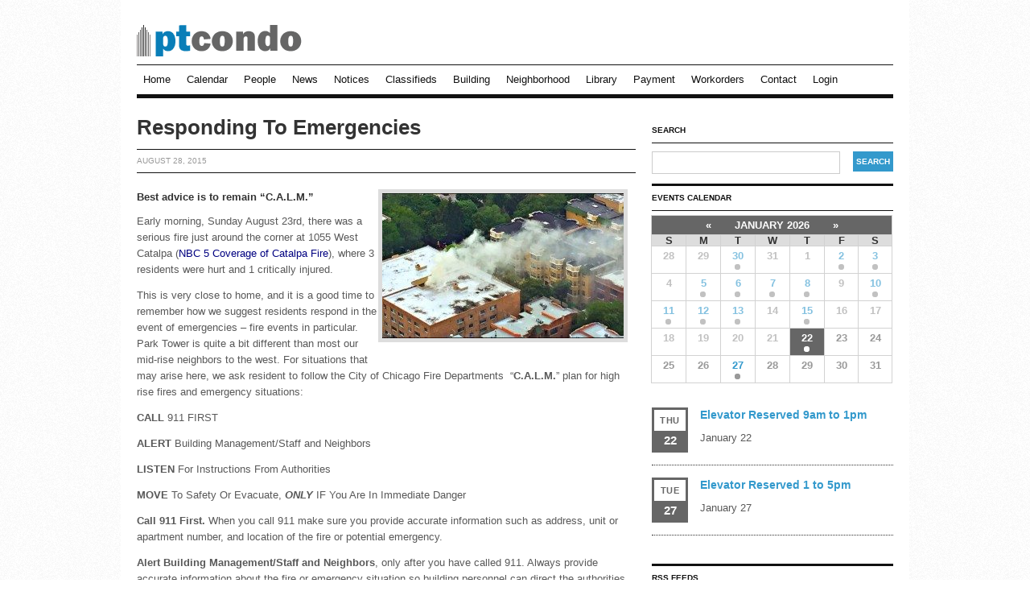

--- FILE ---
content_type: text/html; charset=UTF-8
request_url: https://www.ptcondo.com/responding-to-emergencies/
body_size: 76044
content:
<!DOCTYPE html><html xmlns="http://www.w3.org/1999/xhtml" lang="en" xmlns:og="http://ogp.me/ns/fb#" xmlns:og="http://opengraphprotocol.org/schema/" xmlns:addthis="http://www.addthis.com/help/api-spec"><head profile="http://gmpg.org/xfn/11"><meta charset="UTF-8" /><meta name="viewport" content="width=device-width, initial-scale=1, maximum-scale=1" /><title>PTCondo.com|Responding To Emergencies</title><meta name="keywords" content="" /><link href="https://www.ptcondo.com/wp-content/uploads/2014/06/ptcondo-favicon.png" rel="icon" type="image/png" /><link href="https://www.ptcondo.com/wp-content/cache/autoptimize/css/autoptimize_single_81a49df1971ad085793b4fff40315c0f.css" rel="stylesheet" type="text/css" /><link href="https://www.ptcondo.com/wp-content/cache/autoptimize/css/autoptimize_single_9d7d73e418914b38a3309168df87f0fe.css" rel="stylesheet" type="text/css" /><link rel="alternate" type="application/rss+xml" title="PTCondo.com RSS Feed" href="https://www.ptcondo.com/feed/" /><link rel="pingback" href="https://www.ptcondo.com/xmlrpc.php" /> <!--[if gte IE 7]> <script src="https://www.ptcondo.com/wp-content/themes/magpress/scripts/DOMAssistantCompressed-2.7.4.js" type="text/javascript"></script> <script src="https://www.ptcondo.com/wp-content/themes/magpress/scripts/ie-css3.js" type="text/javascript"></script> <![endif]--> <!--[if lt IE 9]><link rel="stylesheet" type="text/css" href="https://www.ptcondo.com/wp-content/themes/magpress/ie.css" media="screen" /> <![endif]--><meta name='robots' content='max-image-preview:large' /><link rel='dns-prefetch' href='//secure.gravatar.com' /><link rel='dns-prefetch' href='//stats.wp.com' /><link rel='dns-prefetch' href='//v0.wordpress.com' /><link rel="alternate" type="application/rss+xml" title="PTCondo.com &raquo; Feed" href="https://www.ptcondo.com/feed/" /><link rel="alternate" type="application/rss+xml" title="PTCondo.com &raquo; Comments Feed" href="https://www.ptcondo.com/comments/feed/" /><link rel="alternate" type="text/calendar" title="PTCondo.com &raquo; iCal Feed" href="https://www.ptcondo.com/calendar/?ical=1" />  <script defer src="[data-uri]"></script> <link rel='stylesheet' id='magpress-jplayer-css' href='https://www.ptcondo.com/wp-content/cache/autoptimize/css/autoptimize_single_0a212cb6e781a7c391d6e2ff40c981f3.css?ver=488bb6f72e65bbfc9374abb0e6aa7060' type='text/css' media='all' /><link rel='stylesheet' id='magpress-lightbox-css' href='https://www.ptcondo.com/wp-content/cache/autoptimize/css/autoptimize_single_9b59532be9e0c07485ec647042111ab1.css?ver=488bb6f72e65bbfc9374abb0e6aa7060' type='text/css' media='all' /><link rel='stylesheet' id='magpress-customizer-css' href='https://www.ptcondo.com/?stylesheet=custom&#038;ver=488bb6f72e65bbfc9374abb0e6aa7060' type='text/css' media='all' /><link rel='stylesheet' id='magpress-custom-css' href='https://www.ptcondo.com/wp-content/cache/autoptimize/css/autoptimize_single_b3ad5d86ae378218f0e8e9dd7466aa50.css?ver=488bb6f72e65bbfc9374abb0e6aa7060' type='text/css' media='all' /><link rel='stylesheet' id='tribe-common-skeleton-style-css' href='https://www.ptcondo.com/wp-content/plugins/the-events-calendar/common/src/resources/css/common-skeleton.min.css?ver=4.12.10' type='text/css' media='all' /><link rel='stylesheet' id='tribe-tooltip-css' href='https://www.ptcondo.com/wp-content/plugins/the-events-calendar/common/src/resources/css/tooltip.min.css?ver=4.12.10' type='text/css' media='all' /><style id='wp-emoji-styles-inline-css' type='text/css'>img.wp-smiley, img.emoji {
		display: inline !important;
		border: none !important;
		box-shadow: none !important;
		height: 1em !important;
		width: 1em !important;
		margin: 0 0.07em !important;
		vertical-align: -0.1em !important;
		background: none !important;
		padding: 0 !important;
	}</style><link rel='stylesheet' id='mediaelement-css' href='https://www.ptcondo.com/wp-includes/js/mediaelement/mediaelementplayer-legacy.min.css?ver=4.2.17' type='text/css' media='all' /><link rel='stylesheet' id='wp-mediaelement-css' href='https://www.ptcondo.com/wp-includes/js/mediaelement/wp-mediaelement.min.css?ver=488bb6f72e65bbfc9374abb0e6aa7060' type='text/css' media='all' /><link rel='stylesheet' id='default-template-css' href='https://www.ptcondo.com/wp-content/plugins/register-plus-redux/extension/readygraph/assets/css/default-popup.css?ver=488bb6f72e65bbfc9374abb0e6aa7060' type='text/css' media='all' /><link rel='stylesheet' id='super-rss-reader-css' href='https://www.ptcondo.com/wp-content/plugins/super-rss-reader/public/css/style.min.css?ver=5.2' type='text/css' media='all' /><link rel='stylesheet' id='awpcp-font-awesome-css' href='https://use.fontawesome.com/releases/v5.2.0/css/all.css?ver=5.2.0' type='text/css' media='all' /><link rel='stylesheet' id='awpcp-frontend-style-css' href='https://www.ptcondo.com/wp-content/cache/autoptimize/css/autoptimize_single_7809a73adc59c65fa7f969f3f996a813.css?ver=4.3.4' type='text/css' media='all' /><link rel='stylesheet' id='jetpack_css-css' href='https://www.ptcondo.com/wp-content/cache/autoptimize/css/autoptimize_single_91664c6f5f621e9deeec61279b8ef3dc.css?ver=12.8.2' type='text/css' media='all' /> <script defer type="text/javascript" src="https://www.ptcondo.com/wp-content/cache/autoptimize/js/autoptimize_single_455f4240b81915ea051b23d783291b6b.js?ver=1.12.4-wp" id="jquery-core-js"></script> <script defer type="text/javascript" src="https://www.ptcondo.com/wp-content/cache/autoptimize/js/autoptimize_single_8bd074658806c4a7fe21e04cd60aef4f.js?ver=1.4.1-wp" id="jquery-migrate-js"></script> <script defer id="ocmx-update-js-extra" src="[data-uri]"></script> <script defer type="text/javascript" src="https://www.ptcondo.com/wp-content/cache/autoptimize/js/autoptimize_single_cb26bfd9affd1da0d835721629da19ea.js?ver=488bb6f72e65bbfc9374abb0e6aa7060" id="ocmx-update-js"></script> <script defer type="text/javascript" src="https://www.ptcondo.com/wp-content/cache/autoptimize/js/autoptimize_single_8b12c3599c509917e3e3455aec737dcd.js?ver=488bb6f72e65bbfc9374abb0e6aa7060" id="superfish-js"></script> <script defer type="text/javascript" src="https://www.ptcondo.com/wp-content/cache/autoptimize/js/autoptimize_single_1a27531c68df91ec891a075b0832c2e8.js?ver=488bb6f72e65bbfc9374abb0e6aa7060" id="superfish-hoverint-js"></script> <script defer type="text/javascript" src="https://www.ptcondo.com/wp-content/cache/autoptimize/js/autoptimize_single_620b47b676ccd8c5528cb5a034381729.js?ver=488bb6f72e65bbfc9374abb0e6aa7060" id="magpress-lightbox-js"></script> <script defer type="text/javascript" src="https://www.ptcondo.com/wp-content/cache/autoptimize/js/autoptimize_single_858d79cd4620ea7ee0ab34333193488f.js?ver=488bb6f72e65bbfc9374abb0e6aa7060" id="magpress-resize-js"></script> <script defer id="magpress-jquery-js-extra" src="[data-uri]"></script> <script defer type="text/javascript" src="https://www.ptcondo.com/wp-content/cache/autoptimize/js/autoptimize_single_928c86d6433bd50024c9d25df97e9f0f.js?ver=488bb6f72e65bbfc9374abb0e6aa7060" id="magpress-jquery-js"></script> <script defer type="text/javascript" src="https://www.ptcondo.com/wp-content/themes/magpress/scripts/jquery.jplayer.min.js?ver=488bb6f72e65bbfc9374abb0e6aa7060" id="jplayer-js"></script> <script defer type="text/javascript" src="https://www.ptcondo.com/wp-content/cache/autoptimize/js/autoptimize_single_c62d60d1060c93f89c06bd06cdef0de2.js?ver=488bb6f72e65bbfc9374abb0e6aa7060" id="selfhosted-js"></script> <script defer type="text/javascript" src="https://www.ptcondo.com/wp-content/cache/autoptimize/js/autoptimize_single_3d3a8c0cfb6264d7790fa45022d273a8.js?ver=488bb6f72e65bbfc9374abb0e6aa7060" id="fitvid-js"></script> <script defer type="text/javascript" src="https://www.ptcondo.com/wp-content/plugins/super-rss-reader/public/js/jquery.easy-ticker.min.js?ver=5.2" id="jquery-easy-ticker-js"></script> <script defer type="text/javascript" src="https://www.ptcondo.com/wp-content/plugins/super-rss-reader/public/js/script.min.js?ver=5.2" id="super-rss-reader-js"></script> <link rel="https://api.w.org/" href="https://www.ptcondo.com/wp-json/" /><link rel="alternate" type="application/json" href="https://www.ptcondo.com/wp-json/wp/v2/posts/3733" /><link rel="EditURI" type="application/rsd+xml" title="RSD" href="https://www.ptcondo.com/xmlrpc.php?rsd" /><link rel='shortlink' href='https://wp.me/p5khsQ-Yd' /><link rel="alternate" type="application/json+oembed" href="https://www.ptcondo.com/wp-json/oembed/1.0/embed?url=https%3A%2F%2Fwww.ptcondo.com%2Fresponding-to-emergencies%2F" /><link rel="alternate" type="text/xml+oembed" href="https://www.ptcondo.com/wp-json/oembed/1.0/embed?url=https%3A%2F%2Fwww.ptcondo.com%2Fresponding-to-emergencies%2F&#038;format=xml" /><meta name="tec-api-version" content="v1"><meta name="tec-api-origin" content="https://www.ptcondo.com"><link rel="https://theeventscalendar.com/" href="https://www.ptcondo.com/wp-json/tribe/events/v1/" /><style>img#wpstats{display:none}</style><style>ul#nav li a{color: #111; } 
.footer-three-column .column h4, .footer-three-column .column h4 a{color: #fff; }</style><link rel="canonical" href="https://www.ptcondo.com/responding-to-emergencies/" /><meta property="og:type" content="article" /><meta property="og:title" content="Responding To Emergencies" /><meta property="og:url" content="https://www.ptcondo.com/responding-to-emergencies/" /><meta property="og:description" content="Best advice is to remain &#8220;C.A.L.M.&#8221; Early morning, Sunday August 23rd, there was a serious fire just around the corner at 1055 West Catalpa (NBC 5 Coverage of Catalpa Fire), where 3 res…" /><meta property="article:published_time" content="2015-08-28T17:46:34+00:00" /><meta property="article:modified_time" content="2015-08-28T17:53:37+00:00" /><meta property="og:site_name" content="PTCondo.com" /><meta property="og:image" content="https://www.ptcondo.com/wp-content/uploads/2015/08/Fire-on-Catalpa-08.2015.jpg" /><meta property="og:image:width" content="1286" /><meta property="og:image:height" content="759" /><meta property="og:image:alt" content="" /><meta name="twitter:text:title" content="Responding To Emergencies" /><meta name="twitter:image" content="https://www.ptcondo.com/wp-content/uploads/2015/08/Fire-on-Catalpa-08.2015.jpg?w=640" /><meta name="twitter:card" content="summary_large_image" /> <style type="text/css" id="wp-custom-css">ul#nav li:hover > ul {
    display: block !important;
}
ul#nav li {
    margin-bottom: -5px;
}
ul#nav li a {
	padding: 5px 8px 13px;
}</style></head><body data-rsssl=1 class="post-template-default single single-post postid-3733 single-format-standard tribe-no-js"><div id="site-wrapper"><div id="header-container"><div id="header" class="clearfix"><div class="logo"><h1> <a href="https://www.ptcondo.com"> <img src="https://www.ptcondo.com/wp-content/uploads/2023/12/ptcondo-logo-23.png" alt="PTCondo.com" /> </a></h1></div><div id="navigation-container"> <a href="#" id="menu-drop-button"></a><ul id="nav" class="clearfix"><li id="menu-item-81" class="menu-item menu-item-type-custom menu-item-object-custom menu-item-home menu-item-81"><a href="https://www.ptcondo.com">Home</a></li><li id="menu-item-311" class="menu-item menu-item-type-custom menu-item-object-custom menu-item-311"><a href="https://www.ptcondo.com/calendar/">Calendar</a></li><li id="menu-item-255" class="menu-item menu-item-type-post_type menu-item-object-page menu-item-has-children menu-item-255"><a href="https://www.ptcondo.com/people/">People</a><ul class="sub-menu"><li id="menu-item-83" class="menu-item menu-item-type-post_type menu-item-object-page menu-item-83"><a href="https://www.ptcondo.com/board-of-directors/">Board of Directors</a></li><li id="menu-item-82" class="menu-item menu-item-type-post_type menu-item-object-page menu-item-82"><a href="https://www.ptcondo.com/committees/">Committees</a></li><li id="menu-item-348" class="menu-item menu-item-type-post_type menu-item-object-page menu-item-348"><a href="https://www.ptcondo.com/management/">Management</a></li><li id="menu-item-2432" class="menu-item menu-item-type-post_type menu-item-object-page menu-item-2432"><a href="https://www.ptcondo.com/staff/">Park Tower Staff</a></li></ul></li><li id="menu-item-258" class="menu-item menu-item-type-post_type menu-item-object-page menu-item-258"><a href="https://www.ptcondo.com/news/">News</a></li><li id="menu-item-9900" class="menu-item menu-item-type-custom menu-item-object-custom menu-item-9900"><a href="https://www.ptcondo.com/category/notices/">Notices</a></li><li id="menu-item-1194" class="menu-item menu-item-type-post_type menu-item-object-page menu-item-1194"><a href="https://www.ptcondo.com/awpcp/">Classifieds</a></li><li id="menu-item-308" class="menu-item menu-item-type-post_type menu-item-object-page menu-item-has-children menu-item-308"><a href="https://www.ptcondo.com/building/">Building</a><ul class="sub-menu"><li id="menu-item-2246" class="menu-item menu-item-type-post_type menu-item-object-page menu-item-2246"><a href="https://www.ptcondo.com/garage-waiting-list/">Garage Waiting List</a></li><li id="menu-item-24396" class="menu-item menu-item-type-post_type menu-item-object-post menu-item-24396"><a href="https://www.ptcondo.com/unit-floor-plans/">Unit Floor Plans</a></li><li id="menu-item-24575" class="menu-item menu-item-type-post_type menu-item-object-post menu-item-24575"><a href="https://www.ptcondo.com/laundry-room-availability/">Laundry Room</a></li></ul></li><li id="menu-item-310" class="menu-item menu-item-type-post_type menu-item-object-page menu-item-310"><a href="https://www.ptcondo.com/neighborhood/">Neighborhood</a></li><li id="menu-item-2684" class="menu-item menu-item-type-post_type menu-item-object-page menu-item-2684"><a href="https://www.ptcondo.com/library/">Library</a></li><li id="menu-item-332" class="menu-item menu-item-type-custom menu-item-object-custom menu-item-332"><a target="_blank" rel="noopener" href="https://www.securecafe.com/residentservices/park-tower-condo/userlogin.aspx">Payment</a></li><li id="menu-item-20889" class="menu-item menu-item-type-custom menu-item-object-custom menu-item-20889"><a target="_blank" rel="noopener" href="https://www.securecafe.com/residentservices/park-tower-condo/userlogin.aspx">Workorders</a></li><li id="menu-item-2495" class="menu-item menu-item-type-post_type menu-item-object-page menu-item-2495"><a href="https://www.ptcondo.com/contact/">Contact</a></li><li id="log-in-out-link" class="menu-item menu-type-link"><a href="https://www.ptcondo.com/wp-login.php?redirect_to=https%3A%2F%2Fwww.ptcondo.com%2Fresponding-to-emergencies%2F" title="Login">Login</a></li></ul></div></div></div><div id="content-container" class="clearfix"><ul class="clearfix"><li id="left-column"><div id="post-3733" class="post-3733 post type-post status-publish format-standard has-post-thumbnail hentry category-featured category-neighborhood-news wpautop"><h2 class="post-title typography-title">Responding To Emergencies</h2><h5 class="date post-date"> August 28, 2015</h5><div class="copy clearfix"><div class="post-image in-post"> <a href="https://www.ptcondo.com/responding-to-emergencies/" ><img width="300" height="180" src="https://www.ptcondo.com/wp-content/uploads/2015/08/Fire-on-Catalpa-08.2015-300x180.jpg" class="attachment-300x180 size-300x180 wp-post-image" alt="" decoding="async" fetchpriority="high" /></a></div><h3>Best advice is to remain &#8220;C.A.L.M.&#8221;</h3><p>Early morning, Sunday August 23rd, there was a serious fire just around the corner at 1055 West Catalpa (<span style="color: #000080;"><a style="color: #000080;" href="http://www.nbcchicago.com/news/local/Firefighters-Respond-to-Apartment-Fire-in-Edgewater-322619961.html">NBC 5 Coverage of Catalpa Fire</a></span>), where 3 residents were hurt and 1 critically injured.</p><p>This is very close to home, and it is a good time to remember how we suggest residents respond in the event of emergencies &#8211; fire events in particular. Park Tower is quite a bit different than most our mid-rise neighbors to the west. For situations that may arise here, we ask resident to follow the City of Chicago Fire Departments  “<strong>C.A.L.M.</strong>” plan for high rise fires and emergency situations:</p><p><strong>CALL</strong> 911 FIRST</p><p><strong>ALERT</strong> Building Management/Staff and Neighbors</p><p><strong>LISTEN</strong> For Instructions From Authorities</p><p><strong>MOVE</strong> To Safety Or Evacuate, <strong><em>ONLY</em></strong> IF You Are In Immediate Danger</p><p><strong>Call 911 First.</strong> When you call 911 make sure you provide accurate information such as address, unit or apartment number, and location of the fire or potential emergency.</p><p><strong>Alert Building Management/Staff and Neighbors</strong>, only after you have called 911. Always provide accurate information about the fire or emergency situation so building personnel can direct the authorities to the emergency once they arrive at the scene.</p><p><strong>Listen For Instructions From Authorities</strong>, which will be transmitted over the hallway speaker system or instructions provided via the 911 operator. Fire or police officials may also go door to door.</p><p><strong>Move to safety or evacuate</strong>, only if you are in immediate danger, otherwise stay where you are and do not panic. Depending on the location of the fire, you may be asked to move a couple floors away from the fire floor but in most high-rise fires staying in place can be the safest option.</p><p><strong>Management will also send announcements via Channel 195 and our e-mail list, particularly if we are requested to do so by first responders during an emergency situation. Join the e-mail list by sending a request to <a href="mailto:parktowercondo@dkcondo.com"><span style="color: #3399cc;">parktowercondo@dkcondo.com</span></a>.</strong></p><p>If you have any questions, or would like to request more information about our internal emergency planning at Park Tower, <span style="color: #000080;"><a style="color: #000080;" href="mailto:t.patricio@dkcondo.com">please send me an e-mail</a></span>.</p><p>Special thanks to unit owner Tom Wartowski for providing the cover photo.</p></div><div class="post-meta clearfix"></div><div class="author clearfix"><h3 class="section-title">About the Author: <a href="https://www.ptcondo.com/author/tpatricio/" title="Posts by Tim Patricio" rel="author">Tim Patricio</a></h3><div class="author-avatar"><img src="https://www.ptcondo.com/wp-content/plugins/user-avatar/user-avatar-pic.php?src=https://www.ptcondo.com/wp-content/uploads/avatars/11/146857c040293992e69804c16ba61841-bpfull.jpg&#038;w=50&#038;id=11&#038;random=1410362928" alt="" class=" avatar  avatar-50  photo user-11-avatar" width="50" height="50" /><span></span></div><div class="author-details"><p></p></div></div></div><div id="comments" class="comments"></div></li><li id="right-column"><ul class="widget-list"><li class="widget search-form"><h4 class="widgettitle">Search</h4><form action="https://www.ptcondo.com" method="get" class="search-form"> <input type="text" name="s" id="s" class="search" maxlength="50" value="" /> <input type="submit" class="search_button" value="Search" /></form></li><li id="tribe-mini-calendar-2" class="widget tribe_mini_calendar_widget"><div class="content"><h4 class="widgettitle">Events Calendar</h4><div class="tribe-mini-calendar-wrapper"><div class="tribe-mini-calendar-grid-wrapper"><table class="tribe-mini-calendar"  data-count="5" data-eventDate="2026-01-01" data-tax-query="" data-nonce="04613371a2"><thead class="tribe-mini-calendar-nav"><tr><td colspan="7"><div> <a class="tribe-mini-calendar-nav-link prev-month" href="#" data-month="2025-12-01" title="December"><span>&laquo;</span></a> <span id="tribe-mini-calendar-month-0">January 2026</span> <a class="tribe-mini-calendar-nav-link next-month" href="#" data-month="2026-02-01" title="February"><span>&raquo;</span></a> <img id="ajax-loading-mini" src="https://www.ptcondo.com/wp-content/plugins/the-events-calendar/src/resources/images/tribe-loading.gif" alt="loading..." /></div></td></tr><tr><th class="tribe-mini-calendar-dayofweek">S</th><th class="tribe-mini-calendar-dayofweek">M</th><th class="tribe-mini-calendar-dayofweek">T</th><th class="tribe-mini-calendar-dayofweek">W</th><th class="tribe-mini-calendar-dayofweek">T</th><th class="tribe-mini-calendar-dayofweek">F</th><th class="tribe-mini-calendar-dayofweek">S</th></tr></thead><tbody><tr><td class="tribe-events-othermonth tribe-events-past mobile-trigger tribe-event-day-28"><div id="daynum-28-0"> <span class="tribe-mini-calendar-no-event">28</span></div></td><td class="tribe-events-othermonth tribe-events-past mobile-trigger tribe-event-day-29"><div id="daynum-29-0"> <span class="tribe-mini-calendar-no-event">29</span></div></td><td class="tribe-events-othermonth tribe-events-past tribe-events-has-events mobile-trigger tribe-event-day-30"><div id="daynum-30-0"> <a href="#" data-day="2025-12-30" class="tribe-mini-calendar-day-link">30</a></div></td><td class="tribe-events-othermonth tribe-events-past mobile-trigger tribe-event-day-31"><div id="daynum-31-0"> <span class="tribe-mini-calendar-no-event">31</span></div></td><td class="tribe-events-thismonth tribe-events-past mobile-trigger tribe-event-day-01 tribe-events-right"><div id="daynum-1-0"> <span class="tribe-mini-calendar-no-event">1</span></div></td><td class="tribe-events-thismonth tribe-events-past tribe-events-has-events mobile-trigger tribe-event-day-02 tribe-events-right"><div id="daynum-2-0"> <a href="#" data-day="2026-01-02" class="tribe-mini-calendar-day-link">2</a></div></td><td class="tribe-events-thismonth tribe-events-past tribe-events-has-events mobile-trigger tribe-event-day-03 tribe-events-right"><div id="daynum-3-0"> <a href="#" data-day="2026-01-03" class="tribe-mini-calendar-day-link">3</a></div></td></tr><tr><td class="tribe-events-thismonth tribe-events-past mobile-trigger tribe-event-day-04"><div id="daynum-4-0"> <span class="tribe-mini-calendar-no-event">4</span></div></td><td class="tribe-events-thismonth tribe-events-past tribe-events-has-events mobile-trigger tribe-event-day-05"><div id="daynum-5-0"> <a href="#" data-day="2026-01-05" class="tribe-mini-calendar-day-link">5</a></div></td><td class="tribe-events-thismonth tribe-events-past tribe-events-has-events mobile-trigger tribe-event-day-06"><div id="daynum-6-0"> <a href="#" data-day="2026-01-06" class="tribe-mini-calendar-day-link">6</a></div></td><td class="tribe-events-thismonth tribe-events-past tribe-events-has-events mobile-trigger tribe-event-day-07"><div id="daynum-7-0"> <a href="#" data-day="2026-01-07" class="tribe-mini-calendar-day-link">7</a></div></td><td class="tribe-events-thismonth tribe-events-past tribe-events-has-events mobile-trigger tribe-event-day-08 tribe-events-right"><div id="daynum-8-0"> <a href="#" data-day="2026-01-08" class="tribe-mini-calendar-day-link">8</a></div></td><td class="tribe-events-thismonth tribe-events-past mobile-trigger tribe-event-day-09 tribe-events-right"><div id="daynum-9-0"> <span class="tribe-mini-calendar-no-event">9</span></div></td><td class="tribe-events-thismonth tribe-events-past tribe-events-has-events mobile-trigger tribe-event-day-10 tribe-events-right"><div id="daynum-10-0"> <a href="#" data-day="2026-01-10" class="tribe-mini-calendar-day-link">10</a></div></td></tr><tr><td class="tribe-events-thismonth tribe-events-past tribe-events-has-events mobile-trigger tribe-event-day-11"><div id="daynum-11-0"> <a href="#" data-day="2026-01-11" class="tribe-mini-calendar-day-link">11</a></div></td><td class="tribe-events-thismonth tribe-events-past tribe-events-has-events mobile-trigger tribe-event-day-12"><div id="daynum-12-0"> <a href="#" data-day="2026-01-12" class="tribe-mini-calendar-day-link">12</a></div></td><td class="tribe-events-thismonth tribe-events-past tribe-events-has-events mobile-trigger tribe-event-day-13"><div id="daynum-13-0"> <a href="#" data-day="2026-01-13" class="tribe-mini-calendar-day-link">13</a></div></td><td class="tribe-events-thismonth tribe-events-past mobile-trigger tribe-event-day-14"><div id="daynum-14-0"> <span class="tribe-mini-calendar-no-event">14</span></div></td><td class="tribe-events-thismonth tribe-events-past tribe-events-has-events mobile-trigger tribe-event-day-15 tribe-events-right"><div id="daynum-15-0"> <a href="#" data-day="2026-01-15" class="tribe-mini-calendar-day-link">15</a></div></td><td class="tribe-events-thismonth tribe-events-past mobile-trigger tribe-event-day-16 tribe-events-right"><div id="daynum-16-0"> <span class="tribe-mini-calendar-no-event">16</span></div></td><td class="tribe-events-thismonth tribe-events-past mobile-trigger tribe-event-day-17 tribe-events-right"><div id="daynum-17-0"> <span class="tribe-mini-calendar-no-event">17</span></div></td></tr><tr><td class="tribe-events-thismonth tribe-events-past mobile-trigger tribe-event-day-18"><div id="daynum-18-0"> <span class="tribe-mini-calendar-no-event">18</span></div></td><td class="tribe-events-thismonth tribe-events-past mobile-trigger tribe-event-day-19"><div id="daynum-19-0"> <span class="tribe-mini-calendar-no-event">19</span></div></td><td class="tribe-events-thismonth tribe-events-past mobile-trigger tribe-event-day-20"><div id="daynum-20-0"> <span class="tribe-mini-calendar-no-event">20</span></div></td><td class="tribe-events-thismonth tribe-events-past mobile-trigger tribe-event-day-21"><div id="daynum-21-0"> <span class="tribe-mini-calendar-no-event">21</span></div></td><td class="tribe-events-thismonth tribe-events-present tribe-events-has-events mobile-trigger tribe-event-day-22 tribe-events-right"><div id="daynum-22-0"> <a href="#" data-day="2026-01-22" class="tribe-mini-calendar-day-link">22</a></div></td><td class="tribe-events-thismonth tribe-events-future mobile-trigger tribe-event-day-23 tribe-events-right"><div id="daynum-23-0"> <span class="tribe-mini-calendar-no-event">23</span></div></td><td class="tribe-events-thismonth tribe-events-future mobile-trigger tribe-event-day-24 tribe-events-right"><div id="daynum-24-0"> <span class="tribe-mini-calendar-no-event">24</span></div></td></tr><tr><td class="tribe-events-thismonth tribe-events-future mobile-trigger tribe-event-day-25"><div id="daynum-25-0"> <span class="tribe-mini-calendar-no-event">25</span></div></td><td class="tribe-events-thismonth tribe-events-future mobile-trigger tribe-event-day-26"><div id="daynum-26-0"> <span class="tribe-mini-calendar-no-event">26</span></div></td><td class="tribe-events-thismonth tribe-events-future tribe-events-has-events mobile-trigger tribe-event-day-27"><div id="daynum-27-0"> <a href="#" data-day="2026-01-27" class="tribe-mini-calendar-day-link">27</a></div></td><td class="tribe-events-thismonth tribe-events-future mobile-trigger tribe-event-day-28"><div id="daynum-28-1"> <span class="tribe-mini-calendar-no-event">28</span></div></td><td class="tribe-events-thismonth tribe-events-future mobile-trigger tribe-event-day-29 tribe-events-right"><div id="daynum-29-1"> <span class="tribe-mini-calendar-no-event">29</span></div></td><td class="tribe-events-thismonth tribe-events-future mobile-trigger tribe-event-day-30 tribe-events-right"><div id="daynum-30-1"> <span class="tribe-mini-calendar-no-event">30</span></div></td><td class="tribe-events-thismonth tribe-events-future mobile-trigger tribe-event-day-31 tribe-events-right"><div id="daynum-31-1"> <span class="tribe-mini-calendar-no-event">31</span></div></td></tr></tbody></table></div>  <script type="application/ld+json">[{"@context":"http://schema.org","@type":"Event","name":"Harper K9 Inspections Floors 4-3","description":"","url":"https://www.ptcondo.com/calendar/harper-k9-inspections-floors-4-3-2/","startDate":"2025-12-30T00:00:00-06:00","endDate":"2025-12-30T23:59:59-06:00","performer":"Organization"},{"@context":"http://schema.org","@type":"Event","name":"Elevator Reserved 9am to 1pm","description":"","url":"https://www.ptcondo.com/calendar/elevator-reserved-9am-to-1pm-626/","startDate":"2026-01-02T00:00:00-06:00","endDate":"2026-01-02T23:59:59-06:00","location":{"@type":"Place","name":"Service Elevator","description":"","url":"https://www.ptcondo.com/venue/service-elevator/","address":{"@type":"PostalAddress"},"telephone":"","sameAs":""},"performer":"Organization"},{"@context":"http://schema.org","@type":"Event","name":"Party Room Reserved","description":"","url":"https://www.ptcondo.com/calendar/party-room-reserved-183/","startDate":"2026-01-03T00:00:00-06:00","endDate":"2026-01-03T23:59:59-06:00","location":{"@type":"Place","name":"2nd Floor Party Room","description":"","url":"https://www.ptcondo.com/venue/2nd-floor-party-room/","address":{"@type":"PostalAddress","streetAddress":"5415 N. Sheridan Rd.","addressLocality":"Chicago","addressRegion":"IL","postalCode":"60640","addressCountry":"United States"},"geo":{"@type":"GeoCoordinates","latitude":41.98031399999999990768628777004778385162353515625,"longitude":-87.6544410000000056015778682194650173187255859375},"telephone":"","sameAs":""},"performer":"Organization"},{"@context":"http://schema.org","@type":"Event","name":"Elevator Reserved 1 to 5pm","description":"","url":"https://www.ptcondo.com/calendar/elevator-reserved-1-to-5pm-376/","startDate":"2026-01-05T00:00:00-06:00","endDate":"2026-01-05T23:59:59-06:00","location":{"@type":"Place","name":"Service Elevator","description":"","url":"https://www.ptcondo.com/venue/service-elevator/","address":{"@type":"PostalAddress"},"telephone":"","sameAs":""},"performer":"Organization"},{"@context":"http://schema.org","@type":"Event","name":"Harper K9 Inspections Floors 55-54","description":"&lt;p&gt;Bed Bug Inspections&lt;/p&gt;\\n","url":"https://www.ptcondo.com/calendar/harper-k9-inspections-floors-55-54-2/","startDate":"2026-01-06T00:00:00-06:00","endDate":"2026-01-06T23:59:59-06:00","performer":"Organization"},{"@context":"http://schema.org","@type":"Event","name":"Elevator Reserved 9am to 1pm","description":"","url":"https://www.ptcondo.com/calendar/elevator-reserved-9am-to-1pm-628/","startDate":"2026-01-06T00:00:00-06:00","endDate":"2026-01-06T23:59:59-06:00","location":{"@type":"Place","name":"Service Elevator","description":"","url":"https://www.ptcondo.com/venue/service-elevator/","address":{"@type":"PostalAddress"},"telephone":"","sameAs":""},"performer":"Organization"},{"@context":"http://schema.org","@type":"Event","name":"Elevator Reserved 9am to 1pm","description":"","url":"https://www.ptcondo.com/calendar/elevator-reserved-9am-to-1pm-630/","startDate":"2026-01-07T00:00:00-06:00","endDate":"2026-01-07T23:59:59-06:00","location":{"@type":"Place","name":"Service Elevator","description":"","url":"https://www.ptcondo.com/venue/service-elevator/","address":{"@type":"PostalAddress"},"telephone":"","sameAs":""},"performer":"Organization"},{"@context":"http://schema.org","@type":"Event","name":"Elevator Reserved 9am to 1pm","description":"","url":"https://www.ptcondo.com/calendar/elevator-reserved-9am-to-1pm-629/","startDate":"2026-01-08T00:00:00-06:00","endDate":"2026-01-08T23:59:59-06:00","location":{"@type":"Place","name":"Service Elevator","description":"","url":"https://www.ptcondo.com/venue/service-elevator/","address":{"@type":"PostalAddress"},"telephone":"","sameAs":""},"performer":"Organization"},{"@context":"http://schema.org","@type":"Event","name":"Party Room Reserved","description":"","url":"https://www.ptcondo.com/calendar/party-room-reserved-182/","startDate":"2026-01-10T00:00:00-06:00","endDate":"2026-01-10T23:59:59-06:00","location":{"@type":"Place","name":"2nd Floor Party Room","description":"","url":"https://www.ptcondo.com/venue/2nd-floor-party-room/","address":{"@type":"PostalAddress","streetAddress":"5415 N. Sheridan Rd.","addressLocality":"Chicago","addressRegion":"IL","postalCode":"60640","addressCountry":"United States"},"geo":{"@type":"GeoCoordinates","latitude":41.98031399999999990768628777004778385162353515625,"longitude":-87.6544410000000056015778682194650173187255859375},"telephone":"","sameAs":""},"performer":"Organization"},{"@context":"http://schema.org","@type":"Event","name":"Party Room Reserved","description":"","url":"https://www.ptcondo.com/calendar/party-room-reserved-184/","startDate":"2026-01-11T00:00:00-06:00","endDate":"2026-01-11T23:59:59-06:00","location":{"@type":"Place","name":"2nd Floor Party Room","description":"","url":"https://www.ptcondo.com/venue/2nd-floor-party-room/","address":{"@type":"PostalAddress","streetAddress":"5415 N. Sheridan Rd.","addressLocality":"Chicago","addressRegion":"IL","postalCode":"60640","addressCountry":"United States"},"geo":{"@type":"GeoCoordinates","latitude":41.98031399999999990768628777004778385162353515625,"longitude":-87.6544410000000056015778682194650173187255859375},"telephone":"","sameAs":""},"performer":"Organization"},{"@context":"http://schema.org","@type":"Event","name":"Elevator Reserved 9am to 1pm","description":"","url":"https://www.ptcondo.com/calendar/elevator-reserved-9am-to-1pm-625/","startDate":"2026-01-12T00:00:00-06:00","endDate":"2026-01-12T23:59:59-06:00","location":{"@type":"Place","name":"Service Elevator","description":"","url":"https://www.ptcondo.com/venue/service-elevator/","address":{"@type":"PostalAddress"},"telephone":"","sameAs":""},"performer":"Organization"},{"@context":"http://schema.org","@type":"Event","name":"Board Meeting (Following Special Meeting)","description":"","url":"https://www.ptcondo.com/calendar/board-meeting-following-special-meeting-3/","startDate":"2026-01-12T19:30:00-06:00","endDate":"2026-01-12T20:30:00-06:00","location":{"@type":"Place","name":"2nd Floor Party Room","description":"","url":"https://www.ptcondo.com/venue/2nd-floor-party-room/","address":{"@type":"PostalAddress","streetAddress":"5415 N. Sheridan Rd.","addressLocality":"Chicago","addressRegion":"IL","postalCode":"60640","addressCountry":"United States"},"geo":{"@type":"GeoCoordinates","latitude":41.98031399999999990768628777004778385162353515625,"longitude":-87.6544410000000056015778682194650173187255859375},"telephone":"","sameAs":""},"performer":"Organization"},{"@context":"http://schema.org","@type":"Event","name":"Special Unit Owner Meeting &#8211; Budget Review 7:30pm","description":"","url":"https://www.ptcondo.com/calendar/special-unit-owner-meeting-budget-review-730pm/","startDate":"2026-01-12T19:30:00-06:00","endDate":"2026-01-12T20:30:00-06:00","location":{"@type":"Place","name":"2nd Floor Party Room","description":"","url":"https://www.ptcondo.com/venue/2nd-floor-party-room/","address":{"@type":"PostalAddress","streetAddress":"5415 N. Sheridan Rd.","addressLocality":"Chicago","addressRegion":"IL","postalCode":"60640","addressCountry":"United States"},"geo":{"@type":"GeoCoordinates","latitude":41.98031399999999990768628777004778385162353515625,"longitude":-87.6544410000000056015778682194650173187255859375},"telephone":"","sameAs":""},"performer":"Organization"},{"@context":"http://schema.org","@type":"Event","name":"Elevator Reserved 9am to 1pm","description":"","url":"https://www.ptcondo.com/calendar/elevator-reserved-9am-to-1pm-631/","startDate":"2026-01-13T00:00:00-06:00","endDate":"2026-01-13T23:59:59-06:00","location":{"@type":"Place","name":"Service Elevator","description":"","url":"https://www.ptcondo.com/venue/service-elevator/","address":{"@type":"PostalAddress"},"telephone":"","sameAs":""},"performer":"Organization"},{"@context":"http://schema.org","@type":"Event","name":"Elevator Reserved 1 to 5pm","description":"","url":"https://www.ptcondo.com/calendar/elevator-reserved-1-to-5pm-377/","startDate":"2026-01-15T00:00:00-06:00","endDate":"2026-01-15T23:59:59-06:00","location":{"@type":"Place","name":"Service Elevator","description":"","url":"https://www.ptcondo.com/venue/service-elevator/","address":{"@type":"PostalAddress"},"telephone":"","sameAs":""},"performer":"Organization"},{"@context":"http://schema.org","@type":"Event","name":"Elevator Reserved 9am to 1pm","description":"","url":"https://www.ptcondo.com/calendar/elevator-reserved-9am-to-1pm-632/","startDate":"2026-01-22T00:00:00-06:00","endDate":"2026-01-22T23:59:59-06:00","location":{"@type":"Place","name":"Service Elevator","description":"","url":"https://www.ptcondo.com/venue/service-elevator/","address":{"@type":"PostalAddress"},"telephone":"","sameAs":""},"performer":"Organization"},{"@context":"http://schema.org","@type":"Event","name":"Elevator Reserved 1 to 5pm","description":"","url":"https://www.ptcondo.com/calendar/elevator-reserved-1-to-5pm-378/","startDate":"2026-01-27T00:00:00-06:00","endDate":"2026-01-27T23:59:59-06:00","location":{"@type":"Place","name":"Service Elevator","description":"","url":"https://www.ptcondo.com/venue/service-elevator/","address":{"@type":"PostalAddress"},"telephone":"","sameAs":""},"performer":"Organization"}]</script> <div class="tribe-mini-calendar-list-wrapper"><div class="tribe-events-loop"><div class="type-tribe_events post-26227 tribe-clearfix tribe-events-category-elevator-reservation tribe-events-venue-1727 tribe-events-first"><div class="tribe-mini-calendar-event event-0  first "><div class="list-date"> <span class="list-dayname"> Thu </span> <span class="list-daynumber">22</span></div><div class="list-info"><h2 class="tribe-events-title"> <a href="https://www.ptcondo.com/calendar/elevator-reserved-9am-to-1pm-632/" rel="bookmark">Elevator Reserved 9am to 1pm</a></h2><div class="tribe-events-duration"> <span class="tribe-event-date-start">January 22</span></div></div></div></div><div class="type-tribe_events post-26243 tribe-clearfix tribe-events-category-elevator-reservation tribe-events-venue-1727 tribe-events-last"><div class="tribe-mini-calendar-event event-1  last "><div class="list-date"> <span class="list-dayname"> Tue </span> <span class="list-daynumber">27</span></div><div class="list-info"><h2 class="tribe-events-title"> <a href="https://www.ptcondo.com/calendar/elevator-reserved-1-to-5pm-378/" rel="bookmark">Elevator Reserved 1 to 5pm</a></h2><div class="tribe-events-duration"> <span class="tribe-event-date-start">January 27</span></div></div></div></div></div></div></div></div></li><li id="super_rss_reader-2" class="widget widget_super_rss_reader"><div class="content"><h4 class="widgettitle">RSS Feeds</h4><div class="super-rss-reader-widget"><div class="srr-main"><div class="srr-wrap srr-style-grey srr-vticker" data-visible="3" data-speed="4000" data-id="srr-tab-875" ><div class="srr-inner"><div class="srr-item "><div class="srr-item-in srr-clearfix"><div class="srr-title"><a href="http://www.uptownupdate.com/2026/01/uptowns-largest-vacant-lakefront-lot-to.html" target="_blank" rel="nofollow noopener noreferrer" title="Uptown&#039;s Largest Vacant Lakefront Lot to Become...Sarah&#039;s Circle">Uptown&#039;s Largest Vacant Lakefront Lot to Become...Sarah&#039;s Circle</a></div><div class="srr-meta"><time class="srr-date" title="9 January 2026, 10:25 pm UTC">9 January 2026</time></div><div class="srr-summary srr-clearfix"><p>Sarah&#039;s on Sunnyside, Clarendon &amp; Sunnyside (Perkins &amp; Will)From Clarendon Park resident and reader JF, news that Sarah&#039;s Circle is planning to acquire at least a portion of the empty lot located between Agatite and Sunnyside on Clarendon, located across from the Clarendon Park fieldhouse. This will be the 4th Sarah&#039;s Circle building in Uptown, and the first since the organization opened its &quot;Sarah&#039;s on Lakeside&quot; a bit over 2 years ago.According to plans filed with the city, Sarah&#039;s Circle is planning &quot;Sarah&#039;s on Sunnyside&quot; on the northernmost part of the vacant lot owned by the Missionary Sisters of The Sacred Heart <a href="http://www.uptownupdate.com/2026/01/uptowns-largest-vacant-lakefront-lot-to.html" title="Read more" target="_blank" rel="nofollow noopener noreferrer" class="srr-read-more">[...]</a></p></div></div></div><div class="srr-item srr-stripe"><div class="srr-item-in srr-clearfix"><div class="srr-title"><a href="http://www.uptownupdate.com/2026/01/judgment-free-zone-incoming-to-909-w.html" target="_blank" rel="nofollow noopener noreferrer" title="Judgment Free Zone Incoming to 909 W. Montrose">Judgment Free Zone Incoming to 909 W. Montrose</a></div><div class="srr-meta"><time class="srr-date" title="6 January 2026, 7:51 pm UTC">6 January 2026</time></div><div class="srr-summary srr-clearfix"><p>Interesting news (first tipped in 2023, now confirmed) that Planet Fitness is opening a location at 909 W. Montrose in the former Uptown Fitness space.As longtime readers recall, Uptown Fitness replaced World Gym at the location. Uptown Fitness&#039; departure in 2020 was blamed on COVID lockdowns and many patrons were left in the lurch by the former owner. The space has been vacant ever since. Image Courtesy Planet Fitness Page for 909 W. MontroseThe opening appears imminent, as the location is now live on the Planet Fitness website. The news is welcome and credit is due to tipster JD, who first told us <a href="http://www.uptownupdate.com/2026/01/judgment-free-zone-incoming-to-909-w.html" title="Read more" target="_blank" rel="nofollow noopener noreferrer" class="srr-read-more">[...]</a></p></div></div></div><div class="srr-item "><div class="srr-item-in srr-clearfix"><div class="srr-title"><a href="http://www.uptownupdate.com/2025/12/humboldt-haus-2-nears-completion-at.html" target="_blank" rel="nofollow noopener noreferrer" title="Humboldt Haus 2(?) Nears Completion at 5046 N. Clark">Humboldt Haus 2(?) Nears Completion at 5046 N. Clark</a></div><div class="srr-meta"><time class="srr-date" title="10 December 2025, 8:30 pm UTC">10 December 2025</time></div><div class="srr-summary srr-clearfix"><p>We have been watching the property at 5046 N. Clark since it was sold in 2024. 5046 N. Clark - Google Street ViewRenovations began on the long-dormant retail space earlier this spring, and we knew from local chatter to expect a new cafe concept of some sort. It appears renovation work is nearing an end, so we can disclose the new concept appears to be a version of Humboldt Park&#039;s amazing sandwich specialist / liquor store Humboldt Haus. Humboldt Haus Logo - Courtesy Humboldt Haus WebpagePlenty of beautiful sandwich photos here on Instagram, a menu here (Toast link) and Google reviews here.Name remains TBD <a href="http://www.uptownupdate.com/2025/12/humboldt-haus-2-nears-completion-at.html" title="Read more" target="_blank" rel="nofollow noopener noreferrer" class="srr-read-more">[...]</a></p></div></div></div></div></div></div></div></div></li><h4 class="section-title">Park Tower Horizons</h4><ul class="related-galleries"><li > <a href="https://www.ptcondo.com/ocmx_gallery/pt-in-the-skyline/"> <img src="https://www.ptcondo.com/wp-content/uploads/ocmx-gallery/thumbs/pt up against the sky.jpg" border="0" alt="" /></span> </a></li><li > <a href="https://www.ptcondo.com/ocmx_gallery/pt-in-the-skyline/"> <img src="https://www.ptcondo.com/wp-content/uploads/ocmx-gallery/thumbs/pt and moon glow.jpg" border="0" alt="" /></span> </a></li><li > <a href="https://www.ptcondo.com/ocmx_gallery/pt-in-the-skyline/"> <img src="https://www.ptcondo.com/wp-content/uploads/ocmx-gallery/thumbs/ptca on the 4th of july.jpg" border="0" alt="" /></span> </a></li><li > <a href="https://www.ptcondo.com/ocmx_gallery/pt-in-the-skyline/"> <img src="https://www.ptcondo.com/wp-content/uploads/ocmx-gallery/thumbs/pt at sunrise over city.jpg" border="0" alt="" /></span> </a></li><li > <a href="https://www.ptcondo.com/ocmx_gallery/pt-in-the-skyline/"> <img src="https://www.ptcondo.com/wp-content/uploads/ocmx-gallery/thumbs/pt through the vines.jpg" border="0" alt="" /></span> </a></li><li class="last"> <a href="https://www.ptcondo.com/ocmx_gallery/pt-in-the-skyline/"> <img src="https://www.ptcondo.com/wp-content/uploads/ocmx-gallery/thumbs/pt and plane.jpg" border="0" alt="" /></span> </a></li></ul><li id="tribe-mini-calendar-3" class="widget tribe_mini_calendar_widget"><div class="content"><h4 class="widgettitle">Upcoming Board Meetings</h4><div class="tribe-mini-calendar-wrapper"><div class="tribe-mini-calendar-grid-wrapper"><table class="tribe-mini-calendar"  data-count="10" data-eventDate="2026-01-01" data-tax-query="[]" data-nonce="04613371a2"><thead class="tribe-mini-calendar-nav"><tr><td colspan="7"><div> <a class="tribe-mini-calendar-nav-link prev-month" href="#" data-month="2025-12-01" title="December"><span>&laquo;</span></a> <span id="tribe-mini-calendar-month-1">January 2026</span> <a class="tribe-mini-calendar-nav-link next-month" href="#" data-month="2026-02-01" title="February"><span>&raquo;</span></a> <img id="ajax-loading-mini" src="https://www.ptcondo.com/wp-content/plugins/the-events-calendar/src/resources/images/tribe-loading.gif" alt="loading..." /></div></td></tr><tr><th class="tribe-mini-calendar-dayofweek">S</th><th class="tribe-mini-calendar-dayofweek">M</th><th class="tribe-mini-calendar-dayofweek">T</th><th class="tribe-mini-calendar-dayofweek">W</th><th class="tribe-mini-calendar-dayofweek">T</th><th class="tribe-mini-calendar-dayofweek">F</th><th class="tribe-mini-calendar-dayofweek">S</th></tr></thead><tbody><tr><td class="tribe-events-othermonth tribe-events-past mobile-trigger tribe-event-day-28"><div id="daynum-28-2"> <span class="tribe-mini-calendar-no-event">28</span></div></td><td class="tribe-events-othermonth tribe-events-past mobile-trigger tribe-event-day-29"><div id="daynum-29-2"> <span class="tribe-mini-calendar-no-event">29</span></div></td><td class="tribe-events-othermonth tribe-events-past tribe-events-has-events mobile-trigger tribe-event-day-30"><div id="daynum-30-2"> <a href="#" data-day="2025-12-30" class="tribe-mini-calendar-day-link">30</a></div></td><td class="tribe-events-othermonth tribe-events-past mobile-trigger tribe-event-day-31"><div id="daynum-31-2"> <span class="tribe-mini-calendar-no-event">31</span></div></td><td class="tribe-events-thismonth tribe-events-past mobile-trigger tribe-event-day-01 tribe-events-right"><div id="daynum-1-1"> <span class="tribe-mini-calendar-no-event">1</span></div></td><td class="tribe-events-thismonth tribe-events-past tribe-events-has-events mobile-trigger tribe-event-day-02 tribe-events-right"><div id="daynum-2-1"> <a href="#" data-day="2026-01-02" class="tribe-mini-calendar-day-link">2</a></div></td><td class="tribe-events-thismonth tribe-events-past tribe-events-has-events mobile-trigger tribe-event-day-03 tribe-events-right"><div id="daynum-3-1"> <a href="#" data-day="2026-01-03" class="tribe-mini-calendar-day-link">3</a></div></td></tr><tr><td class="tribe-events-thismonth tribe-events-past mobile-trigger tribe-event-day-04"><div id="daynum-4-1"> <span class="tribe-mini-calendar-no-event">4</span></div></td><td class="tribe-events-thismonth tribe-events-past tribe-events-has-events mobile-trigger tribe-event-day-05"><div id="daynum-5-1"> <a href="#" data-day="2026-01-05" class="tribe-mini-calendar-day-link">5</a></div></td><td class="tribe-events-thismonth tribe-events-past tribe-events-has-events mobile-trigger tribe-event-day-06"><div id="daynum-6-1"> <a href="#" data-day="2026-01-06" class="tribe-mini-calendar-day-link">6</a></div></td><td class="tribe-events-thismonth tribe-events-past tribe-events-has-events mobile-trigger tribe-event-day-07"><div id="daynum-7-1"> <a href="#" data-day="2026-01-07" class="tribe-mini-calendar-day-link">7</a></div></td><td class="tribe-events-thismonth tribe-events-past tribe-events-has-events mobile-trigger tribe-event-day-08 tribe-events-right"><div id="daynum-8-1"> <a href="#" data-day="2026-01-08" class="tribe-mini-calendar-day-link">8</a></div></td><td class="tribe-events-thismonth tribe-events-past mobile-trigger tribe-event-day-09 tribe-events-right"><div id="daynum-9-1"> <span class="tribe-mini-calendar-no-event">9</span></div></td><td class="tribe-events-thismonth tribe-events-past tribe-events-has-events mobile-trigger tribe-event-day-10 tribe-events-right"><div id="daynum-10-1"> <a href="#" data-day="2026-01-10" class="tribe-mini-calendar-day-link">10</a></div></td></tr><tr><td class="tribe-events-thismonth tribe-events-past tribe-events-has-events mobile-trigger tribe-event-day-11"><div id="daynum-11-1"> <a href="#" data-day="2026-01-11" class="tribe-mini-calendar-day-link">11</a></div></td><td class="tribe-events-thismonth tribe-events-past tribe-events-has-events mobile-trigger tribe-event-day-12"><div id="daynum-12-1"> <a href="#" data-day="2026-01-12" class="tribe-mini-calendar-day-link">12</a></div></td><td class="tribe-events-thismonth tribe-events-past tribe-events-has-events mobile-trigger tribe-event-day-13"><div id="daynum-13-1"> <a href="#" data-day="2026-01-13" class="tribe-mini-calendar-day-link">13</a></div></td><td class="tribe-events-thismonth tribe-events-past mobile-trigger tribe-event-day-14"><div id="daynum-14-1"> <span class="tribe-mini-calendar-no-event">14</span></div></td><td class="tribe-events-thismonth tribe-events-past tribe-events-has-events mobile-trigger tribe-event-day-15 tribe-events-right"><div id="daynum-15-1"> <a href="#" data-day="2026-01-15" class="tribe-mini-calendar-day-link">15</a></div></td><td class="tribe-events-thismonth tribe-events-past mobile-trigger tribe-event-day-16 tribe-events-right"><div id="daynum-16-1"> <span class="tribe-mini-calendar-no-event">16</span></div></td><td class="tribe-events-thismonth tribe-events-past mobile-trigger tribe-event-day-17 tribe-events-right"><div id="daynum-17-1"> <span class="tribe-mini-calendar-no-event">17</span></div></td></tr><tr><td class="tribe-events-thismonth tribe-events-past mobile-trigger tribe-event-day-18"><div id="daynum-18-1"> <span class="tribe-mini-calendar-no-event">18</span></div></td><td class="tribe-events-thismonth tribe-events-past mobile-trigger tribe-event-day-19"><div id="daynum-19-1"> <span class="tribe-mini-calendar-no-event">19</span></div></td><td class="tribe-events-thismonth tribe-events-past mobile-trigger tribe-event-day-20"><div id="daynum-20-1"> <span class="tribe-mini-calendar-no-event">20</span></div></td><td class="tribe-events-thismonth tribe-events-past mobile-trigger tribe-event-day-21"><div id="daynum-21-1"> <span class="tribe-mini-calendar-no-event">21</span></div></td><td class="tribe-events-thismonth tribe-events-present tribe-events-has-events mobile-trigger tribe-event-day-22 tribe-events-right"><div id="daynum-22-1"> <a href="#" data-day="2026-01-22" class="tribe-mini-calendar-day-link">22</a></div></td><td class="tribe-events-thismonth tribe-events-future mobile-trigger tribe-event-day-23 tribe-events-right"><div id="daynum-23-1"> <span class="tribe-mini-calendar-no-event">23</span></div></td><td class="tribe-events-thismonth tribe-events-future mobile-trigger tribe-event-day-24 tribe-events-right"><div id="daynum-24-1"> <span class="tribe-mini-calendar-no-event">24</span></div></td></tr><tr><td class="tribe-events-thismonth tribe-events-future mobile-trigger tribe-event-day-25"><div id="daynum-25-1"> <span class="tribe-mini-calendar-no-event">25</span></div></td><td class="tribe-events-thismonth tribe-events-future mobile-trigger tribe-event-day-26"><div id="daynum-26-1"> <span class="tribe-mini-calendar-no-event">26</span></div></td><td class="tribe-events-thismonth tribe-events-future tribe-events-has-events mobile-trigger tribe-event-day-27"><div id="daynum-27-1"> <a href="#" data-day="2026-01-27" class="tribe-mini-calendar-day-link">27</a></div></td><td class="tribe-events-thismonth tribe-events-future mobile-trigger tribe-event-day-28"><div id="daynum-28-3"> <span class="tribe-mini-calendar-no-event">28</span></div></td><td class="tribe-events-thismonth tribe-events-future mobile-trigger tribe-event-day-29 tribe-events-right"><div id="daynum-29-3"> <span class="tribe-mini-calendar-no-event">29</span></div></td><td class="tribe-events-thismonth tribe-events-future mobile-trigger tribe-event-day-30 tribe-events-right"><div id="daynum-30-3"> <span class="tribe-mini-calendar-no-event">30</span></div></td><td class="tribe-events-thismonth tribe-events-future mobile-trigger tribe-event-day-31 tribe-events-right"><div id="daynum-31-3"> <span class="tribe-mini-calendar-no-event">31</span></div></td></tr></tbody></table></div>  <script type="application/ld+json">[{"@context":"http://schema.org","@type":"Event","name":"Harper K9 Inspections Floors 4-3","description":"","url":"https://www.ptcondo.com/calendar/harper-k9-inspections-floors-4-3-2/","startDate":"2025-12-30T00:00:00-06:00","endDate":"2025-12-30T23:59:59-06:00","performer":"Organization"},{"@context":"http://schema.org","@type":"Event","name":"Elevator Reserved 9am to 1pm","description":"","url":"https://www.ptcondo.com/calendar/elevator-reserved-9am-to-1pm-626/","startDate":"2026-01-02T00:00:00-06:00","endDate":"2026-01-02T23:59:59-06:00","location":{"@type":"Place","name":"Service Elevator","description":"","url":"https://www.ptcondo.com/venue/service-elevator/","address":{"@type":"PostalAddress"},"telephone":"","sameAs":""},"performer":"Organization"},{"@context":"http://schema.org","@type":"Event","name":"Party Room Reserved","description":"","url":"https://www.ptcondo.com/calendar/party-room-reserved-183/","startDate":"2026-01-03T00:00:00-06:00","endDate":"2026-01-03T23:59:59-06:00","location":{"@type":"Place","name":"2nd Floor Party Room","description":"","url":"https://www.ptcondo.com/venue/2nd-floor-party-room/","address":{"@type":"PostalAddress","streetAddress":"5415 N. Sheridan Rd.","addressLocality":"Chicago","addressRegion":"IL","postalCode":"60640","addressCountry":"United States"},"geo":{"@type":"GeoCoordinates","latitude":41.98031399999999990768628777004778385162353515625,"longitude":-87.6544410000000056015778682194650173187255859375},"telephone":"","sameAs":""},"performer":"Organization"},{"@context":"http://schema.org","@type":"Event","name":"Elevator Reserved 1 to 5pm","description":"","url":"https://www.ptcondo.com/calendar/elevator-reserved-1-to-5pm-376/","startDate":"2026-01-05T00:00:00-06:00","endDate":"2026-01-05T23:59:59-06:00","location":{"@type":"Place","name":"Service Elevator","description":"","url":"https://www.ptcondo.com/venue/service-elevator/","address":{"@type":"PostalAddress"},"telephone":"","sameAs":""},"performer":"Organization"},{"@context":"http://schema.org","@type":"Event","name":"Harper K9 Inspections Floors 55-54","description":"&lt;p&gt;Bed Bug Inspections&lt;/p&gt;\\n","url":"https://www.ptcondo.com/calendar/harper-k9-inspections-floors-55-54-2/","startDate":"2026-01-06T00:00:00-06:00","endDate":"2026-01-06T23:59:59-06:00","performer":"Organization"},{"@context":"http://schema.org","@type":"Event","name":"Elevator Reserved 9am to 1pm","description":"","url":"https://www.ptcondo.com/calendar/elevator-reserved-9am-to-1pm-628/","startDate":"2026-01-06T00:00:00-06:00","endDate":"2026-01-06T23:59:59-06:00","location":{"@type":"Place","name":"Service Elevator","description":"","url":"https://www.ptcondo.com/venue/service-elevator/","address":{"@type":"PostalAddress"},"telephone":"","sameAs":""},"performer":"Organization"},{"@context":"http://schema.org","@type":"Event","name":"Elevator Reserved 9am to 1pm","description":"","url":"https://www.ptcondo.com/calendar/elevator-reserved-9am-to-1pm-630/","startDate":"2026-01-07T00:00:00-06:00","endDate":"2026-01-07T23:59:59-06:00","location":{"@type":"Place","name":"Service Elevator","description":"","url":"https://www.ptcondo.com/venue/service-elevator/","address":{"@type":"PostalAddress"},"telephone":"","sameAs":""},"performer":"Organization"},{"@context":"http://schema.org","@type":"Event","name":"Elevator Reserved 9am to 1pm","description":"","url":"https://www.ptcondo.com/calendar/elevator-reserved-9am-to-1pm-629/","startDate":"2026-01-08T00:00:00-06:00","endDate":"2026-01-08T23:59:59-06:00","location":{"@type":"Place","name":"Service Elevator","description":"","url":"https://www.ptcondo.com/venue/service-elevator/","address":{"@type":"PostalAddress"},"telephone":"","sameAs":""},"performer":"Organization"},{"@context":"http://schema.org","@type":"Event","name":"Party Room Reserved","description":"","url":"https://www.ptcondo.com/calendar/party-room-reserved-182/","startDate":"2026-01-10T00:00:00-06:00","endDate":"2026-01-10T23:59:59-06:00","location":{"@type":"Place","name":"2nd Floor Party Room","description":"","url":"https://www.ptcondo.com/venue/2nd-floor-party-room/","address":{"@type":"PostalAddress","streetAddress":"5415 N. Sheridan Rd.","addressLocality":"Chicago","addressRegion":"IL","postalCode":"60640","addressCountry":"United States"},"geo":{"@type":"GeoCoordinates","latitude":41.98031399999999990768628777004778385162353515625,"longitude":-87.6544410000000056015778682194650173187255859375},"telephone":"","sameAs":""},"performer":"Organization"},{"@context":"http://schema.org","@type":"Event","name":"Party Room Reserved","description":"","url":"https://www.ptcondo.com/calendar/party-room-reserved-184/","startDate":"2026-01-11T00:00:00-06:00","endDate":"2026-01-11T23:59:59-06:00","location":{"@type":"Place","name":"2nd Floor Party Room","description":"","url":"https://www.ptcondo.com/venue/2nd-floor-party-room/","address":{"@type":"PostalAddress","streetAddress":"5415 N. Sheridan Rd.","addressLocality":"Chicago","addressRegion":"IL","postalCode":"60640","addressCountry":"United States"},"geo":{"@type":"GeoCoordinates","latitude":41.98031399999999990768628777004778385162353515625,"longitude":-87.6544410000000056015778682194650173187255859375},"telephone":"","sameAs":""},"performer":"Organization"},{"@context":"http://schema.org","@type":"Event","name":"Elevator Reserved 9am to 1pm","description":"","url":"https://www.ptcondo.com/calendar/elevator-reserved-9am-to-1pm-625/","startDate":"2026-01-12T00:00:00-06:00","endDate":"2026-01-12T23:59:59-06:00","location":{"@type":"Place","name":"Service Elevator","description":"","url":"https://www.ptcondo.com/venue/service-elevator/","address":{"@type":"PostalAddress"},"telephone":"","sameAs":""},"performer":"Organization"},{"@context":"http://schema.org","@type":"Event","name":"Board Meeting (Following Special Meeting)","description":"","url":"https://www.ptcondo.com/calendar/board-meeting-following-special-meeting-3/","startDate":"2026-01-12T19:30:00-06:00","endDate":"2026-01-12T20:30:00-06:00","location":{"@type":"Place","name":"2nd Floor Party Room","description":"","url":"https://www.ptcondo.com/venue/2nd-floor-party-room/","address":{"@type":"PostalAddress","streetAddress":"5415 N. Sheridan Rd.","addressLocality":"Chicago","addressRegion":"IL","postalCode":"60640","addressCountry":"United States"},"geo":{"@type":"GeoCoordinates","latitude":41.98031399999999990768628777004778385162353515625,"longitude":-87.6544410000000056015778682194650173187255859375},"telephone":"","sameAs":""},"performer":"Organization"},{"@context":"http://schema.org","@type":"Event","name":"Special Unit Owner Meeting &#8211; Budget Review 7:30pm","description":"","url":"https://www.ptcondo.com/calendar/special-unit-owner-meeting-budget-review-730pm/","startDate":"2026-01-12T19:30:00-06:00","endDate":"2026-01-12T20:30:00-06:00","location":{"@type":"Place","name":"2nd Floor Party Room","description":"","url":"https://www.ptcondo.com/venue/2nd-floor-party-room/","address":{"@type":"PostalAddress","streetAddress":"5415 N. Sheridan Rd.","addressLocality":"Chicago","addressRegion":"IL","postalCode":"60640","addressCountry":"United States"},"geo":{"@type":"GeoCoordinates","latitude":41.98031399999999990768628777004778385162353515625,"longitude":-87.6544410000000056015778682194650173187255859375},"telephone":"","sameAs":""},"performer":"Organization"},{"@context":"http://schema.org","@type":"Event","name":"Elevator Reserved 9am to 1pm","description":"","url":"https://www.ptcondo.com/calendar/elevator-reserved-9am-to-1pm-631/","startDate":"2026-01-13T00:00:00-06:00","endDate":"2026-01-13T23:59:59-06:00","location":{"@type":"Place","name":"Service Elevator","description":"","url":"https://www.ptcondo.com/venue/service-elevator/","address":{"@type":"PostalAddress"},"telephone":"","sameAs":""},"performer":"Organization"},{"@context":"http://schema.org","@type":"Event","name":"Elevator Reserved 1 to 5pm","description":"","url":"https://www.ptcondo.com/calendar/elevator-reserved-1-to-5pm-377/","startDate":"2026-01-15T00:00:00-06:00","endDate":"2026-01-15T23:59:59-06:00","location":{"@type":"Place","name":"Service Elevator","description":"","url":"https://www.ptcondo.com/venue/service-elevator/","address":{"@type":"PostalAddress"},"telephone":"","sameAs":""},"performer":"Organization"},{"@context":"http://schema.org","@type":"Event","name":"Elevator Reserved 9am to 1pm","description":"","url":"https://www.ptcondo.com/calendar/elevator-reserved-9am-to-1pm-632/","startDate":"2026-01-22T00:00:00-06:00","endDate":"2026-01-22T23:59:59-06:00","location":{"@type":"Place","name":"Service Elevator","description":"","url":"https://www.ptcondo.com/venue/service-elevator/","address":{"@type":"PostalAddress"},"telephone":"","sameAs":""},"performer":"Organization"},{"@context":"http://schema.org","@type":"Event","name":"Elevator Reserved 1 to 5pm","description":"","url":"https://www.ptcondo.com/calendar/elevator-reserved-1-to-5pm-378/","startDate":"2026-01-27T00:00:00-06:00","endDate":"2026-01-27T23:59:59-06:00","location":{"@type":"Place","name":"Service Elevator","description":"","url":"https://www.ptcondo.com/venue/service-elevator/","address":{"@type":"PostalAddress"},"telephone":"","sameAs":""},"performer":"Organization"}]</script> <div class="tribe-mini-calendar-list-wrapper"><div class="tribe-events-loop"><div class="type-tribe_events post-26227 tribe-clearfix tribe-events-category-elevator-reservation tribe-events-venue-1727 tribe-events-first"><div class="tribe-mini-calendar-event event-0  first "><div class="list-date"> <span class="list-dayname"> Thu </span> <span class="list-daynumber">22</span></div><div class="list-info"><h2 class="tribe-events-title"> <a href="https://www.ptcondo.com/calendar/elevator-reserved-9am-to-1pm-632/" rel="bookmark">Elevator Reserved 9am to 1pm</a></h2><div class="tribe-events-duration"> <span class="tribe-event-date-start">January 22</span></div></div></div></div><div class="type-tribe_events post-26243 tribe-clearfix tribe-events-category-elevator-reservation tribe-events-venue-1727 tribe-events-last"><div class="tribe-mini-calendar-event event-1  last "><div class="list-date"> <span class="list-dayname"> Tue </span> <span class="list-daynumber">27</span></div><div class="list-info"><h2 class="tribe-events-title"> <a href="https://www.ptcondo.com/calendar/elevator-reserved-1-to-5pm-378/" rel="bookmark">Elevator Reserved 1 to 5pm</a></h2><div class="tribe-events-duration"> <span class="tribe-event-date-start">January 27</span></div></div></div></div></div></div></div></div></li></ul></li></ul></div></div><div id="footer" class="clearfix"><ul class="footer-widgets clearfix"><li class="column"><h4>Follow Park Tower</h4><ul class="social-icons clearfix"><li><a target="_blank" class="facebook" href="https://www.facebook.com/PTCondo" title="Facebook"></a></li><li><a target="_blank" class="twitter" href="https://twitter.com/ptcondo" title="Twitter"></a></li><li><a target="_blank" class="emailz" href="mailto:parktowercondo@dkcondo.com" title="Email"></a></li></ul></li></ul><div class="footer-text"><div id="footer-navigation-container"></div><p>Copyright © 2014 Park Tower Condominium Association. All rights reserved.        5415 North Sheridan Road, Chicago, Illinois 60640 · 773-769-3250</p></div></div><div id="template-directory" class="no_display">https://www.ptcondo.com/wp-content/themes/magpress</div> <script defer src="[data-uri]"></script> <div style="display:none"><div class="grofile-hash-map-91c1025e6dab7a0377f1345e3915219c"></div></div> <script defer src="[data-uri]"></script><link rel='stylesheet' id='widget-calendar-pro-style-css' href='https://www.ptcondo.com/wp-content/plugins/events-calendar-pro/src/resources/css/widget-full.min.css?ver=5.1.5' type='text/css' media='all' /> <script defer type="text/javascript" src="https://secure.gravatar.com/js/gprofiles.js?ver=202604" id="grofiles-cards-js"></script> <script defer id="wpgroho-js-extra" src="[data-uri]"></script> <script defer type="text/javascript" src="https://www.ptcondo.com/wp-content/cache/autoptimize/js/autoptimize_single_c1fafcf478e9f5d874558524ddade40a.js?ver=12.8.2" id="wpgroho-js"></script> <script defer type="text/javascript" src="https://www.ptcondo.com/wp-includes/js/comment-reply.min.js?ver=488bb6f72e65bbfc9374abb0e6aa7060" id="comment-reply-js" data-wp-strategy="async"></script> <script defer type="text/javascript" src="https://stats.wp.com/e-202604.js" id="jetpack-stats-js"></script> <script type="text/javascript" id="jetpack-stats-js-after">_stq = window._stq || [];
_stq.push([ "view", {v:'ext',blog:'78715376',post:'3733',tz:'-6',srv:'www.ptcondo.com',j:'1:12.8.2'} ]);
_stq.push([ "clickTrackerInit", "78715376", "3733" ]);</script> <script defer id="tribe-mini-calendar-js-extra" src="[data-uri]"></script> <script defer type="text/javascript" src="https://www.ptcondo.com/wp-content/plugins/events-calendar-pro/src/resources/js/widget-calendar.min.js?ver=5.1.5" id="tribe-mini-calendar-js"></script> <script defer type="text/javascript" src="https://www.ptcondo.com/wp-content/plugins/the-events-calendar/vendor/bootstrap-datepicker/js/bootstrap-datepicker.min.js?ver=5.2.0" id="tribe-events-bootstrap-datepicker-js"></script> <script defer type="text/javascript" src="https://www.ptcondo.com/wp-content/plugins/the-events-calendar/vendor/jquery-resize/jquery.ba-resize.min.js?ver=5.2.0" id="tribe-events-jquery-resize-js"></script> <script defer type="text/javascript" src="https://www.ptcondo.com/wp-content/plugins/the-events-calendar/vendor/jquery-placeholder/jquery.placeholder.min.js?ver=5.2.0" id="jquery-placeholder-js"></script> <script defer type="text/javascript" src="https://www.ptcondo.com/wp-content/plugins/the-events-calendar/common/vendor/momentjs/moment.min.js?ver=4.12.10" id="tribe-moment-js"></script> <script defer id="tribe-events-calendar-script-js-extra" src="[data-uri]"></script> <script defer type="text/javascript" src="https://www.ptcondo.com/wp-content/plugins/the-events-calendar/src/resources/js/tribe-events.min.js?ver=5.2.0" id="tribe-events-calendar-script-js"></script> <script defer id="the-events-calendar-js-extra" src="[data-uri]"></script> <script defer type="text/javascript" src="https://www.ptcondo.com/wp-content/plugins/the-events-calendar/src/resources/js/tribe-events-ajax-calendar.min.js?ver=5.2.0" id="the-events-calendar-js"></script>  <script defer src="[data-uri]"></script> </body></html>
<!-- *´¨)
     ¸.•´¸.•*´¨) ¸.•*¨)
     (¸.•´ (¸.•` ¤ Comet Cache is Fully Functional ¤ ´¨) -->

<!-- Cache File Version Salt:       n/a -->

<!-- Cache File URL:                https://www.ptcondo.com/responding-to-emergencies/ -->
<!-- Cache File Path:               /cache/comet-cache/cache/https/www-ptcondo-com/responding-to-emergencies.html -->

<!-- Cache File Generated Via:      HTTP request -->
<!-- Cache File Generated On:       Jan 23rd, 2026 @ 1:35 am UTC -->
<!-- Cache File Generated In:       0.54401 seconds -->

<!-- Cache File Expires On:         Jan 30th, 2026 @ 1:35 am UTC -->
<!-- Cache File Auto-Rebuild On:    Jan 30th, 2026 @ 1:35 am UTC -->

<!-- Loaded via Cache On:    Jan 26th, 2026 @ 11:10 am UTC -->
<!-- Loaded via Cache In:    0.00183 seconds -->

--- FILE ---
content_type: text/css
request_url: https://www.ptcondo.com/wp-content/cache/autoptimize/css/autoptimize_single_9d7d73e418914b38a3309168df87f0fe.css
body_size: 4193
content:
@media only screen and (max-width:480px),screen and (max-device-width:480px),screen and (max-width:600px){html{-webkit-text-size-adjust:none}#header-container{overflow:hidden}#header-banner{border-top:5px solid}#navigation-container{float:none;margin:0;padding:0;position:static}#content-container{margin:0 auto 20px}#left-column{float:none;width:100%;margin-bottom:20px}#right-column{float:none;width:100%}.logo{float:none;text-align:center}.logo img{display:block;margin:0 0 10px}#menu-drop-button{display:block;float:right;height:30px;width:30px;margin-top:-45px;background:#000 url(//www.ptcondo.com/wp-content/themes/magpress/images/layout/drop-down.png) center no-repeat}ul#nav{display:none;clear:both;margin:0 0 20px;background:#333;border:none}ul#nav li{float:none;padding:1px;margin:0;border:none;border-bottom:1px dotted #555}ul#nav li a{padding:5px 8px;margin:0;border-radius:3px;border:none;color:#fff}ul#nav li a:hover{padding:5px 8px;margin:0;border:none}ul#nav ul.sub-menu,ul#nav .children{padding:0;margin:0 0 -5px;position:relative;top:auto;left:auto;background:rgba(0,0,0,.8) !important;border-radius:0;border:none !important;box-shadow:none !important}ul#nav ul.sub-menu ul,ul#nav .children ul{display:block !important;top:auto;left:auto}ul#nav ul.sub-menu li,ul#nav .children li{clear:both;width:auto;padding:0;margin:0;border:none !important}ul#nav ul.sub-menu li:last-child,ul#nav .children li:last-child{border-bottom:none}ul#nav ul.sub-menu li a,ul#nav .children li a{display:block;padding:5px 8px;margin:0}.gallery-container{float:none;width:100%;height:auto;margin-bottom:20px;position:relative}.gallery-container li{position:static;top:0;left:0;z-index:1px}.gallery-image{display:block;overflow:hidden}.gallery-image img{display:block;margin:auto;max-width:100%}.gallery-container a{display:block;width:auto;overflow:hidden}.gallery-container a img{position:relative;margin:auto}.slider .next,.slider .previous{top:120px}.slider .next{right:0;left:auto}.slider .copy{float:none;width:100%}.three-column li{float:none;width:100%;margin:0 0 10px;border-bottom:1px dotted #ccc}.three-column .post-image{float:left;width:33.333333%;margin:0 6.666667% 0 0}.three-column p{margin-left:39.999%}.two-column li.column{float:none;width:100%;margin:0 0 20px}.two-column li li{clear:both;padding:10px 0;margin:0;border-bottom:1px dotted #ddd}.one-column{clear:both;margin-bottom:20px}.one-column li{padding:10px 0;margin:0;border-bottom:1px dotted #ddd;overflow:hidden}.one-column li:first-child{padding-top:0}.one-column li:last-child{border-bottom:none}.one-column .post-image{width:33.333333%;margin:0 6.666667% 0 0}.one-column p{margin-left:0}.blog-main-post-container .post-image{float:none;width:100%;margin:0 0 20px}.blog-main-post-container .post-title{font-size:20px}.next-prev-post-nav{display:none}.post-image.in-post{float:none;margin:0 0 20px;border:none}.post-image.in-post img{border:none}.single .post-image{margin:0 0 20px;width:100%}ul.social{float:none;width:100%;margin-bottom:10px}ul.tags{float:none;width:100%}.comment h5.date{position:static}ul.gallery_list .gallery_description{width:auto;height:auto}ul.gallery_list:nth-of-type(2){margin-right:0}ul.gallery_list .gallery_image{width:50%;height:auto;margin:0}ul.gallery_list .gallery_image a{width:100%;height:auto;padding:1px 1px 0 0}ul.gallery_list .gallery_image img{position:relative}.search-form input[type=text]{float:left;width:56%;padding:5px 4%;margin:0 0 5px;border-radius:100px}.search-form input[type=submit]{float:right;width:32%;padding:5px 0;border-width:2px;text-align:center}#footer ul li.column{float:none;width:100%;margin:0 0 30px}#footer ul li.column:last-child{margin-bottom:0}.footer-text .copyright{float:none;margin:0 0 20px}.footer-text .obox-credit{float:none;margin:0}}@media only screen and (max-width:768px) and (min-width:600px){.gallery-container li{position:static;top:0;left:0;z-index:1px}.gallery-image{display:block;overflow:hidden;height:auto}.gallery-image img{display:block;margin:auto;max-width:100%}.gallery-container a{display:block;width:auto;overflow:hidden}.gallery-container a img{position:relative;margin:auto}ul.gallery_list:nth-of-type(2){margin-right:0}}

--- FILE ---
content_type: text/css
request_url: https://www.ptcondo.com/wp-content/themes/magpress/social.css
body_size: 3996
content:

	/*--------------------------*/
	/*- SOCIAL ICONS ----------*/
	.social-icons{display: inline-block; margin: 0px; overflow: hidden;}
	.social-icons li{float: left; margin: 0px 5px 5px 0px !important; padding: 0px !important; list-style-type: none; border-bottom: none !important;}
	.social-icons li a{display: block; width: 32px; height: 32px; padding: 0px; margin: 0px; text-indent: -999px; overflow: hidden;}
	
	.social-icons .facebook{background: url(images/layout/social-icons/facebook-32.png) no-repeat;}
	.social-icons .googleplus{background: url(images/layout/social-icons/google+-32.png) no-repeat;}
	.social-icons .twitter{background: url(images/layout/social-icons/twitter-32.png) no-repeat;}
	.social-icons .youtube{background: url(images/layout/social-icons/youtube-32.png) no-repeat;}
	.social-icons .vimeo{background: url(images/layout/social-icons/vimeo-32.png) no-repeat;}
	.social-icons .skype{background: url(images/layout/social-icons/skype-32.png) no-repeat;}
	.social-icons .tumblr{background: url(images/layout/social-icons/tumblr-32.png) no-repeat;}
	.social-icons .linkedin{background: url(images/layout/social-icons/linkedin-32.png) no-repeat;}
	.social-icons .fivehundredpx{background: url(images/layout/social-icons/500px-32.png) no-repeat;}
	.social-icons .aim{background: url(images/layout/social-icons/aim-32.png) no-repeat;}
	.social-icons .android{background: url(images/layout/social-icons/android-32.png) no-repeat;}
	.social-icons .badoo{background: url(images/layout/social-icons/badoo-32.png) no-repeat;}
	.social-icons .dailybooth{background: url(images/layout/social-icons/dailybooth-32.png) no-repeat;}
	.social-icons .dribbble{background: url(images/layout/social-icons/dribbble-32.png) no-repeat;}
	.social-icons .emailz{background: url(images/layout/social-icons/email-32.png) no-repeat;}
	.social-icons .foursquare{background: url(images/layout/social-icons/foursquare-32.png) no-repeat;}
	.social-icons .github{background: url(images/layout/social-icons/github-32.png) no-repeat;}
	.social-icons .hipstamatic{background: url(images/layout/social-icons/hipstamatic-32.png) no-repeat;}
	.social-icons .icq{background: url(images/layout/social-icons/icq-32.png) no-repeat;}
	.social-icons .instagram{background: url(images/layout/social-icons/instagram-32.png) no-repeat;}
	.social-icons .lastfm{background: url(images/layout/social-icons/lastfm-32.png) no-repeat;}
	.social-icons .path{background: url(images/layout/social-icons/path-32.png) no-repeat;}
	.social-icons .pinterest{background: url(images/layout/social-icons/pinterest-32.png) no-repeat;}
	.social-icons .quora{background: url(images/layout/social-icons/quora-32.png) no-repeat;}
	.social-icons .rdio{background: url(images/layout/social-icons/rdio-32.png) no-repeat;}
	.social-icons .reddit{background: url(images/layout/social-icons/reddit-32.png) no-repeat;}
	.social-icons .rss{background: url(images/layout/social-icons/rss-32.png) no-repeat;}
	.social-icons .spotify{background: url(images/layout/social-icons/spotify-32.png) no-repeat;}
	.social-icons .thefancy{background: url(images/layout/social-icons/thefancy-32.png) no-repeat;}
	.social-icons .xbox{background: url(images/layout/social-icons/xbox-32.png) no-repeat;}
	.social-icons .feedly{background: url(images/layout/social-icons/feedly-32.png) no-repeat;} 
	.social-icons .zerply{background: url(images/layout/social-icons/zerply-32.png) no-repeat;}
	.social-icons .kiva{background: url(images/layout/social-icons/kiva-32.png) no-repeat;}
	.social-icons .picasa{background: url(images/layout/social-icons/picasa-32.png) no-repeat;}
	.social-icons .kickstarter{background: url(images/layout/social-icons/kickstarter-32.png) no-repeat;}
	.social-icons .envato{background: url(images/layout/social-icons/envato-32.png) no-repeat;}
	.social-icons .flickr{background: url(images/layout/social-icons/flickr-32.png) no-repeat;}
	.social-icons .soundcloud{background: url(images/layout/social-icons/soundcloud-32.png) no-repeat;}

--- FILE ---
content_type: application/javascript
request_url: https://www.ptcondo.com/wp-content/cache/autoptimize/js/autoptimize_single_928c86d6433bd50024c9d25df97e9f0f.js?ver=488bb6f72e65bbfc9374abb0e6aa7060
body_size: 6767
content:
jQuery(function(){jQuery("a[rel=lightbox]").lightBox();});function slide_frame(frame_no,new_frame,div){container=jQuery(div).parent().children(".copy").children("ul");image_container=jQuery(div).parent().children(".gallery-container");container.children("li").eq(frame_no).fadeOut({duration:250});setTimeout(function(){image_container.children("li").eq(frame_no).fadeOut({duration:350});},250);jQuery(".dot-selected").removeClass("dot-selected");container.parent().children(".slider-dots").children("a").eq(new_frame).addClass("dot-selected");slideTimeout=setTimeout(function(){container.children("li").eq(new_frame).fadeIn({duration:250});setTimeout(function(){image_container.children("li").eq(new_frame).fadeIn({duration:350});},250);},350);}
jQuery(window).resizeend({onDragEnd:function(){jQuery.noslide=1;}});jQuery(document).ready(function()
{if(jQuery.browser.msie||jQuery.browser.mozilla)
{Screen=jQuery("html");}
else
{Screen=jQuery("body");}
jQuery(".fitvid, .post-image").fitVids();jQuery.frame_no=0;jQuery("div[id^='slider-auto-']").each(function(){if(!isNaN(jQuery(this).text())&&jQuery(this).text()!=="0"&&jQuery(this).text()!=="")
{var div=jQuery(this);var container=jQuery(this).parent().children(".copy").children("ul");var image_container=jQuery(this).parent().children(".gallery-container");var id=jQuery(this).attr("id").replace("slider-auto-","");var frame_div="#slider-number-"+id;var max_clicks=container.children("li").length;var SliderInterval=setInterval(function(){var frame_no=jQuery(frame_div).text();var new_frame=(frame_no/1+1);if(new_frame==max_clicks){new_frame=0;}
slide_frame(frame_no,new_frame,div);jQuery(frame_div).text(new_frame);},(jQuery(this).text()*1000));}});jQuery(".next").click(function(){container=jQuery(this).parent().children(".copy").children("ul");max_clicks=container.children("li").length;var frame_div=jQuery(this).parent().children("div[id^='slider-number-']")
var frame_no=frame_div.text();var div=jQuery(this);new_frame=(frame_no/1+1);if(new_frame==max_clicks){new_frame=0;}
slide_frame(frame_no,new_frame,div);jQuery(frame_div).text(new_frame);return false;});jQuery(".previous").click(function(){container=jQuery(this).parent().children(".copy").children("ul");max_clicks=container.children("li").length;var frame_div=jQuery(this).parent().children("div[id^='slider-number-']")
var frame_no=frame_div.text();var div=jQuery(this);new_frame=(frame_no/1-1);if(new_frame<0){new_frame=(max_clicks-1),frame_no=0;}
slide_frame(frame_no,new_frame,div);frame_div.text(new_frame);return false;});jQuery(".slider-dots a").click(function(){var frame_div=jQuery(this).parent().parent().parent().children("div[id^='slider-number-']")
var frame_no=frame_div.text();var div=jQuery(this).parent().parent();new_frame=jQuery(this).attr("rel");slide_frame(frame_no,new_frame,div);frame_div.text(new_frame);return false;});jQuery.video_frame=1;jQuery(".video-selector li a").click(function(){videoid=jQuery(this).attr("rel");new_videoid=jQuery(this).attr("rel").replace("#video_widget_","");old_videoid="#video_widget_"+jQuery.video_frame;jQuery(old_videoid).slideUp();jQuery(videoid).slideDown();jQuery(this).parent().parent().children(".selected").removeClass("selected");jQuery(this).parent().addClass("selected");jQuery.video_frame=new_videoid;return false;});if(window.location.hash){commentScroll=jQuery(window.location.hash).offset().top;Screen.animate({scrollTop:commentScroll});};jQuery("#menu-drop-button").bind("click",function(){jQuery("#nav").slideToggle();jQuery(".sub-menu").css({'visibility':'visible'});jQuery(".sub-menu").css({'display':'block'});return false;});jQuery("#ajaxcommentform").submit(function(){return false;});jQuery("#comment_jump").click(function(){setTimeout(function(){jQuery("html").animate({scrollTop:jQuery("#comment_anchor").offset().top},1000);},500);return false;});jQuery("#ajax_comment_submit").bind("click",function(){post_page=ThemeAjax.ajaxurl;author=jQuery("#author").attr("value");email=jQuery("#email").attr("value");url=jQuery("#url").attr("value");comment=jQuery("#comment").attr("value");twitter=jQuery("#twitter").attr("value");email_subscribe=jQuery("#email_subscribe").attr("checked");post_id=jQuery("#comment_post_id").attr("value");comment_parent_id=jQuery("#comment_parent_id").attr("value");if(comment_parent_id!=="0"&&comment_parent_id!=="")
{new_comments_id="#new-reply-"+comment_parent_id;}
else
{new_comments_id="#new_comments";}
jQuery("#commment-post-alert").fadeIn("slow");jQuery.post(post_page,{action:'ocmx_comment-post',author:author,email:email,url:url,twitter:twitter,email_subscribe:email_subscribe,comment:comment,comment_post_id:post_id,comment_parent:comment_parent_id},function(data){if(jQuery.browser.msie)
{location.reload();}
else
{jQuery(new_comments_id).html(jQuery(new_comments_id).html()+" "+data).fadeIn("slow");}
jQuery("#commment-post-alert").fadeOut("fast");jQuery("#comment").attr("value","");});return false;});jQuery("a[id^='reply-']").bind("click",function(){comment_id=jQuery(this).attr("id").replace("reply-","");href_id="#reply-"+comment_id;new_location_id="#form-placement-"+comment_id;if(jQuery(new_location_id).html().toString().indexOf("Post")==-1)
{jQuery("#comment_form_container").remove().appendTo(new_location_id);jQuery(new_location_id).fadeIn("slow");jQuery("#comment_parent_id").attr("value",comment_id);jQuery(href_id).html("Cancel Reply");}
else
{jQuery(new_location_id).fadeOut("fast");jQuery("#comment_form_container").remove().appendTo("#original_comment_location");jQuery("#comment_parent_id").attr("value","0");jQuery(href_id).html("Reply");}
setTimeout(function(){jQuery("html").animate({scrollTop:jQuery("#comment_form_container").offset().top},1000);},500);return false;});var author="author";jQuery("#"+author).focus(function(){if(jQuery("#"+author).attr("value")=="Name")
{jQuery("#"+author).attr("value","");}});jQuery("#"+author).blur(function(){if(jQuery("#"+author).attr("value")=="")
{jQuery("#"+author).attr("value","Name");}});var email="email";jQuery("#"+email).focus(function(){if(jQuery("#"+email).attr("value")=="Email")
{jQuery("#"+email).attr("value","");}});jQuery("#"+email).blur(function(){if(jQuery("#"+email).attr("value")=="")
{jQuery("#"+email).attr("value","Email");}});var url="url";jQuery("#"+url).focus(function(){if(jQuery("#"+url).attr("value")=="URL")
{jQuery("#"+url).attr("value","");}});jQuery("#"+url).blur(function(){if(jQuery("#"+url).attr("value")=="")
{jQuery("#"+url).attr("value","URL");}});var twitter="twitter";jQuery("#"+twitter).focus(function(){if(jQuery("#"+twitter).attr("value")=="Twitter")
{jQuery("#"+twitter).attr("value","");}});jQuery("#"+twitter).blur(function(){if(jQuery("#"+twitter).attr("value")=="")
{jQuery("#"+twitter).attr("value","Twitter");}});});